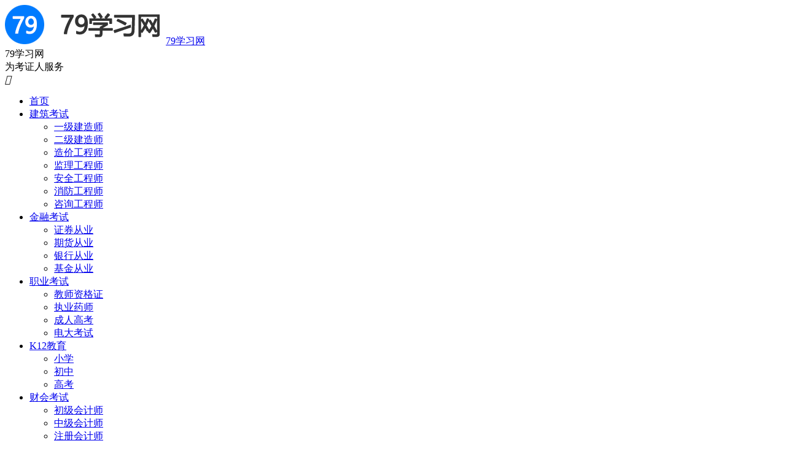

--- FILE ---
content_type: text/html; charset=UTF-8
request_url: http://www.79edu.com/1077.html
body_size: 12020
content:
<!DOCTYPE HTML>
<html lang="zh-CN" >
<head>
<meta charset="UTF-8">
<meta http-equiv="X-UA-Compatible" content="IE=edge">
<meta name="viewport" content="width=device-width, initial-scale=1.0">
<meta name="apple-mobile-web-app-title" content="79学习网">
<meta http-equiv="Cache-Control" content="no-siteapp">
<title>成教本科文凭有用吗（成人自考本科需要什么条件）-79学习网</title>
<meta name='robots' content='max-image-preview:large' />
<link rel="alternate" title="oEmbed (JSON)" type="application/json+oembed" href="http://www.79edu.com/wp-json/oembed/1.0/embed?url=http%3A%2F%2Fwww.79edu.com%2F1077.html" />
<link rel="alternate" title="oEmbed (XML)" type="text/xml+oembed" href="http://www.79edu.com/wp-json/oembed/1.0/embed?url=http%3A%2F%2Fwww.79edu.com%2F1077.html&#038;format=xml" />
<style id='wp-img-auto-sizes-contain-inline-css' type='text/css'>
img:is([sizes=auto i],[sizes^="auto," i]){contain-intrinsic-size:3000px 1500px}
/*# sourceURL=wp-img-auto-sizes-contain-inline-css */
</style>
<style id='wp-block-library-inline-css' type='text/css'>
:root{--wp-block-synced-color:#7a00df;--wp-block-synced-color--rgb:122,0,223;--wp-bound-block-color:var(--wp-block-synced-color);--wp-editor-canvas-background:#ddd;--wp-admin-theme-color:#007cba;--wp-admin-theme-color--rgb:0,124,186;--wp-admin-theme-color-darker-10:#006ba1;--wp-admin-theme-color-darker-10--rgb:0,107,160.5;--wp-admin-theme-color-darker-20:#005a87;--wp-admin-theme-color-darker-20--rgb:0,90,135;--wp-admin-border-width-focus:2px}@media (min-resolution:192dpi){:root{--wp-admin-border-width-focus:1.5px}}.wp-element-button{cursor:pointer}:root .has-very-light-gray-background-color{background-color:#eee}:root .has-very-dark-gray-background-color{background-color:#313131}:root .has-very-light-gray-color{color:#eee}:root .has-very-dark-gray-color{color:#313131}:root .has-vivid-green-cyan-to-vivid-cyan-blue-gradient-background{background:linear-gradient(135deg,#00d084,#0693e3)}:root .has-purple-crush-gradient-background{background:linear-gradient(135deg,#34e2e4,#4721fb 50%,#ab1dfe)}:root .has-hazy-dawn-gradient-background{background:linear-gradient(135deg,#faaca8,#dad0ec)}:root .has-subdued-olive-gradient-background{background:linear-gradient(135deg,#fafae1,#67a671)}:root .has-atomic-cream-gradient-background{background:linear-gradient(135deg,#fdd79a,#004a59)}:root .has-nightshade-gradient-background{background:linear-gradient(135deg,#330968,#31cdcf)}:root .has-midnight-gradient-background{background:linear-gradient(135deg,#020381,#2874fc)}:root{--wp--preset--font-size--normal:16px;--wp--preset--font-size--huge:42px}.has-regular-font-size{font-size:1em}.has-larger-font-size{font-size:2.625em}.has-normal-font-size{font-size:var(--wp--preset--font-size--normal)}.has-huge-font-size{font-size:var(--wp--preset--font-size--huge)}.has-text-align-center{text-align:center}.has-text-align-left{text-align:left}.has-text-align-right{text-align:right}.has-fit-text{white-space:nowrap!important}#end-resizable-editor-section{display:none}.aligncenter{clear:both}.items-justified-left{justify-content:flex-start}.items-justified-center{justify-content:center}.items-justified-right{justify-content:flex-end}.items-justified-space-between{justify-content:space-between}.screen-reader-text{border:0;clip-path:inset(50%);height:1px;margin:-1px;overflow:hidden;padding:0;position:absolute;width:1px;word-wrap:normal!important}.screen-reader-text:focus{background-color:#ddd;clip-path:none;color:#444;display:block;font-size:1em;height:auto;left:5px;line-height:normal;padding:15px 23px 14px;text-decoration:none;top:5px;width:auto;z-index:100000}html :where(.has-border-color){border-style:solid}html :where([style*=border-top-color]){border-top-style:solid}html :where([style*=border-right-color]){border-right-style:solid}html :where([style*=border-bottom-color]){border-bottom-style:solid}html :where([style*=border-left-color]){border-left-style:solid}html :where([style*=border-width]){border-style:solid}html :where([style*=border-top-width]){border-top-style:solid}html :where([style*=border-right-width]){border-right-style:solid}html :where([style*=border-bottom-width]){border-bottom-style:solid}html :where([style*=border-left-width]){border-left-style:solid}html :where(img[class*=wp-image-]){height:auto;max-width:100%}:where(figure){margin:0 0 1em}html :where(.is-position-sticky){--wp-admin--admin-bar--position-offset:var(--wp-admin--admin-bar--height,0px)}@media screen and (max-width:600px){html :where(.is-position-sticky){--wp-admin--admin-bar--position-offset:0px}}

/*# sourceURL=wp-block-library-inline-css */
</style><style id='global-styles-inline-css' type='text/css'>
:root{--wp--preset--aspect-ratio--square: 1;--wp--preset--aspect-ratio--4-3: 4/3;--wp--preset--aspect-ratio--3-4: 3/4;--wp--preset--aspect-ratio--3-2: 3/2;--wp--preset--aspect-ratio--2-3: 2/3;--wp--preset--aspect-ratio--16-9: 16/9;--wp--preset--aspect-ratio--9-16: 9/16;--wp--preset--color--black: #000000;--wp--preset--color--cyan-bluish-gray: #abb8c3;--wp--preset--color--white: #ffffff;--wp--preset--color--pale-pink: #f78da7;--wp--preset--color--vivid-red: #cf2e2e;--wp--preset--color--luminous-vivid-orange: #ff6900;--wp--preset--color--luminous-vivid-amber: #fcb900;--wp--preset--color--light-green-cyan: #7bdcb5;--wp--preset--color--vivid-green-cyan: #00d084;--wp--preset--color--pale-cyan-blue: #8ed1fc;--wp--preset--color--vivid-cyan-blue: #0693e3;--wp--preset--color--vivid-purple: #9b51e0;--wp--preset--gradient--vivid-cyan-blue-to-vivid-purple: linear-gradient(135deg,rgb(6,147,227) 0%,rgb(155,81,224) 100%);--wp--preset--gradient--light-green-cyan-to-vivid-green-cyan: linear-gradient(135deg,rgb(122,220,180) 0%,rgb(0,208,130) 100%);--wp--preset--gradient--luminous-vivid-amber-to-luminous-vivid-orange: linear-gradient(135deg,rgb(252,185,0) 0%,rgb(255,105,0) 100%);--wp--preset--gradient--luminous-vivid-orange-to-vivid-red: linear-gradient(135deg,rgb(255,105,0) 0%,rgb(207,46,46) 100%);--wp--preset--gradient--very-light-gray-to-cyan-bluish-gray: linear-gradient(135deg,rgb(238,238,238) 0%,rgb(169,184,195) 100%);--wp--preset--gradient--cool-to-warm-spectrum: linear-gradient(135deg,rgb(74,234,220) 0%,rgb(151,120,209) 20%,rgb(207,42,186) 40%,rgb(238,44,130) 60%,rgb(251,105,98) 80%,rgb(254,248,76) 100%);--wp--preset--gradient--blush-light-purple: linear-gradient(135deg,rgb(255,206,236) 0%,rgb(152,150,240) 100%);--wp--preset--gradient--blush-bordeaux: linear-gradient(135deg,rgb(254,205,165) 0%,rgb(254,45,45) 50%,rgb(107,0,62) 100%);--wp--preset--gradient--luminous-dusk: linear-gradient(135deg,rgb(255,203,112) 0%,rgb(199,81,192) 50%,rgb(65,88,208) 100%);--wp--preset--gradient--pale-ocean: linear-gradient(135deg,rgb(255,245,203) 0%,rgb(182,227,212) 50%,rgb(51,167,181) 100%);--wp--preset--gradient--electric-grass: linear-gradient(135deg,rgb(202,248,128) 0%,rgb(113,206,126) 100%);--wp--preset--gradient--midnight: linear-gradient(135deg,rgb(2,3,129) 0%,rgb(40,116,252) 100%);--wp--preset--font-size--small: 13px;--wp--preset--font-size--medium: 20px;--wp--preset--font-size--large: 36px;--wp--preset--font-size--x-large: 42px;--wp--preset--spacing--20: 0.44rem;--wp--preset--spacing--30: 0.67rem;--wp--preset--spacing--40: 1rem;--wp--preset--spacing--50: 1.5rem;--wp--preset--spacing--60: 2.25rem;--wp--preset--spacing--70: 3.38rem;--wp--preset--spacing--80: 5.06rem;--wp--preset--shadow--natural: 6px 6px 9px rgba(0, 0, 0, 0.2);--wp--preset--shadow--deep: 12px 12px 50px rgba(0, 0, 0, 0.4);--wp--preset--shadow--sharp: 6px 6px 0px rgba(0, 0, 0, 0.2);--wp--preset--shadow--outlined: 6px 6px 0px -3px rgb(255, 255, 255), 6px 6px rgb(0, 0, 0);--wp--preset--shadow--crisp: 6px 6px 0px rgb(0, 0, 0);}:where(.is-layout-flex){gap: 0.5em;}:where(.is-layout-grid){gap: 0.5em;}body .is-layout-flex{display: flex;}.is-layout-flex{flex-wrap: wrap;align-items: center;}.is-layout-flex > :is(*, div){margin: 0;}body .is-layout-grid{display: grid;}.is-layout-grid > :is(*, div){margin: 0;}:where(.wp-block-columns.is-layout-flex){gap: 2em;}:where(.wp-block-columns.is-layout-grid){gap: 2em;}:where(.wp-block-post-template.is-layout-flex){gap: 1.25em;}:where(.wp-block-post-template.is-layout-grid){gap: 1.25em;}.has-black-color{color: var(--wp--preset--color--black) !important;}.has-cyan-bluish-gray-color{color: var(--wp--preset--color--cyan-bluish-gray) !important;}.has-white-color{color: var(--wp--preset--color--white) !important;}.has-pale-pink-color{color: var(--wp--preset--color--pale-pink) !important;}.has-vivid-red-color{color: var(--wp--preset--color--vivid-red) !important;}.has-luminous-vivid-orange-color{color: var(--wp--preset--color--luminous-vivid-orange) !important;}.has-luminous-vivid-amber-color{color: var(--wp--preset--color--luminous-vivid-amber) !important;}.has-light-green-cyan-color{color: var(--wp--preset--color--light-green-cyan) !important;}.has-vivid-green-cyan-color{color: var(--wp--preset--color--vivid-green-cyan) !important;}.has-pale-cyan-blue-color{color: var(--wp--preset--color--pale-cyan-blue) !important;}.has-vivid-cyan-blue-color{color: var(--wp--preset--color--vivid-cyan-blue) !important;}.has-vivid-purple-color{color: var(--wp--preset--color--vivid-purple) !important;}.has-black-background-color{background-color: var(--wp--preset--color--black) !important;}.has-cyan-bluish-gray-background-color{background-color: var(--wp--preset--color--cyan-bluish-gray) !important;}.has-white-background-color{background-color: var(--wp--preset--color--white) !important;}.has-pale-pink-background-color{background-color: var(--wp--preset--color--pale-pink) !important;}.has-vivid-red-background-color{background-color: var(--wp--preset--color--vivid-red) !important;}.has-luminous-vivid-orange-background-color{background-color: var(--wp--preset--color--luminous-vivid-orange) !important;}.has-luminous-vivid-amber-background-color{background-color: var(--wp--preset--color--luminous-vivid-amber) !important;}.has-light-green-cyan-background-color{background-color: var(--wp--preset--color--light-green-cyan) !important;}.has-vivid-green-cyan-background-color{background-color: var(--wp--preset--color--vivid-green-cyan) !important;}.has-pale-cyan-blue-background-color{background-color: var(--wp--preset--color--pale-cyan-blue) !important;}.has-vivid-cyan-blue-background-color{background-color: var(--wp--preset--color--vivid-cyan-blue) !important;}.has-vivid-purple-background-color{background-color: var(--wp--preset--color--vivid-purple) !important;}.has-black-border-color{border-color: var(--wp--preset--color--black) !important;}.has-cyan-bluish-gray-border-color{border-color: var(--wp--preset--color--cyan-bluish-gray) !important;}.has-white-border-color{border-color: var(--wp--preset--color--white) !important;}.has-pale-pink-border-color{border-color: var(--wp--preset--color--pale-pink) !important;}.has-vivid-red-border-color{border-color: var(--wp--preset--color--vivid-red) !important;}.has-luminous-vivid-orange-border-color{border-color: var(--wp--preset--color--luminous-vivid-orange) !important;}.has-luminous-vivid-amber-border-color{border-color: var(--wp--preset--color--luminous-vivid-amber) !important;}.has-light-green-cyan-border-color{border-color: var(--wp--preset--color--light-green-cyan) !important;}.has-vivid-green-cyan-border-color{border-color: var(--wp--preset--color--vivid-green-cyan) !important;}.has-pale-cyan-blue-border-color{border-color: var(--wp--preset--color--pale-cyan-blue) !important;}.has-vivid-cyan-blue-border-color{border-color: var(--wp--preset--color--vivid-cyan-blue) !important;}.has-vivid-purple-border-color{border-color: var(--wp--preset--color--vivid-purple) !important;}.has-vivid-cyan-blue-to-vivid-purple-gradient-background{background: var(--wp--preset--gradient--vivid-cyan-blue-to-vivid-purple) !important;}.has-light-green-cyan-to-vivid-green-cyan-gradient-background{background: var(--wp--preset--gradient--light-green-cyan-to-vivid-green-cyan) !important;}.has-luminous-vivid-amber-to-luminous-vivid-orange-gradient-background{background: var(--wp--preset--gradient--luminous-vivid-amber-to-luminous-vivid-orange) !important;}.has-luminous-vivid-orange-to-vivid-red-gradient-background{background: var(--wp--preset--gradient--luminous-vivid-orange-to-vivid-red) !important;}.has-very-light-gray-to-cyan-bluish-gray-gradient-background{background: var(--wp--preset--gradient--very-light-gray-to-cyan-bluish-gray) !important;}.has-cool-to-warm-spectrum-gradient-background{background: var(--wp--preset--gradient--cool-to-warm-spectrum) !important;}.has-blush-light-purple-gradient-background{background: var(--wp--preset--gradient--blush-light-purple) !important;}.has-blush-bordeaux-gradient-background{background: var(--wp--preset--gradient--blush-bordeaux) !important;}.has-luminous-dusk-gradient-background{background: var(--wp--preset--gradient--luminous-dusk) !important;}.has-pale-ocean-gradient-background{background: var(--wp--preset--gradient--pale-ocean) !important;}.has-electric-grass-gradient-background{background: var(--wp--preset--gradient--electric-grass) !important;}.has-midnight-gradient-background{background: var(--wp--preset--gradient--midnight) !important;}.has-small-font-size{font-size: var(--wp--preset--font-size--small) !important;}.has-medium-font-size{font-size: var(--wp--preset--font-size--medium) !important;}.has-large-font-size{font-size: var(--wp--preset--font-size--large) !important;}.has-x-large-font-size{font-size: var(--wp--preset--font-size--x-large) !important;}
/*# sourceURL=global-styles-inline-css */
</style>

<style id='classic-theme-styles-inline-css' type='text/css'>
/*! This file is auto-generated */
.wp-block-button__link{color:#fff;background-color:#32373c;border-radius:9999px;box-shadow:none;text-decoration:none;padding:calc(.667em + 2px) calc(1.333em + 2px);font-size:1.125em}.wp-block-file__button{background:#32373c;color:#fff;text-decoration:none}
/*# sourceURL=/wp-includes/css/classic-themes.min.css */
</style>
<link rel='stylesheet' id='tb-member-css-css' href='http://www.79edu.com/wp-content/plugins/tb-member/assets/main.css?ver=4.1' type='text/css' media='all' />
<link rel='stylesheet' id='style-css' href='http://www.79edu.com/wp-content/themes/dux/style.css?ver=9.5' type='text/css' media='all' />
<link rel="https://api.w.org/" href="http://www.79edu.com/wp-json/" /><link rel="alternate" title="JSON" type="application/json" href="http://www.79edu.com/wp-json/wp/v2/posts/1077" /><link rel="canonical" href="http://www.79edu.com/1077.html" />
<meta name="keywords" content="成人高考">
<meta name="description" content="在给过往学员报考过程中部分学员已经有本科学历还是会选择成人学历，但也有很多没学历或者说是低学历的同学却觉得报名成人学历完全没用，报了就是浪费钱 那么关于这个成人学历到底有没有用，也是仁者见仁，智者见智。在我个人看来出现这种分歧的根本原因还是因为职业规划吧，成人学历有没有用，关键还是看怎么用。 如果说用成人学历想进一个大">
<style>#focusslide{height:220px}@media (max-width: 600px) {#focusslide{height:150px}}</style>
<!--HEADER_CODE_START-->
<meta name="360-site-verification" content="d59369eeb7e6c6561518e089c85dee87" />
<!--HEADER_CODE_END-->
<link rel="icon" href="http://www.79edu.com/wp-content/uploads/2025/10/87754790b9f85f5-32x32.png" sizes="32x32" />
<link rel="icon" href="http://www.79edu.com/wp-content/uploads/2025/10/87754790b9f85f5-192x192.png" sizes="192x192" />
<link rel="apple-touch-icon" href="http://www.79edu.com/wp-content/uploads/2025/10/87754790b9f85f5-180x180.png" />
<meta name="msapplication-TileImage" content="http://www.79edu.com/wp-content/uploads/2025/10/87754790b9f85f5-270x270.png" />
<link rel="shortcut icon" href="http://www.79edu.com/favicon.ico">
</head>
<body class="wp-singular post-template-default single single-post postid-1077 single-format-standard wp-theme-dux home nav_fixed m-excerpt-cat m-excerpt-desc p_indent ajaxnumber comment-open site-layout-2 text-justify-on m-sidebar m-list-thumb-left m-catplist-on m-user-on tbm-at-dux">
<header class="header">
	<div class="container">
		<div class="logo"><a href="http://www.79edu.com" title="79学习网-为考证人服务"><img src="http://www.79edu.com/wp-content/uploads/2025/10/96d6f2e7e1f705a.png" alt="79学习网-为考证人服务">79学习网</a></div>		<div class="brand">79学习网<br>为考证人服务</div>											<div class="navto-search search-show"><i class="tbfa">&#xe611;</i></div>
							<ul class="site-nav site-navbar">
			<li><a href="http://www.79edu.com/">首页</a></li>
<li class="menu-item-has-children"><a href="http://www.79edu.com/jzks">建筑考试</a>
<ul class="sub-menu">
	<li><a href="http://www.79edu.com/jzks/yj">一级建造师</a></li>
	<li><a href="http://www.79edu.com/jzks/s1">二级建造师</a></li>
	<li><a href="http://www.79edu.com/jzks/zj">造价工程师</a></li>
	<li><a href="http://www.79edu.com/jzks/jl">监理工程师</a></li>
	<li><a href="http://www.79edu.com/jzks/aq">安全工程师</a></li>
	<li><a href="http://www.79edu.com/jzks/xf">消防工程师</a></li>
	<li><a href="http://www.79edu.com/jzks/zx">咨询工程师</a></li>
</ul>
</li>
<li class="menu-item-has-children"><a href="http://www.79edu.com/jr">金融考试</a>
<ul class="sub-menu">
	<li><a href="http://www.79edu.com/jr/zq">证券从业</a></li>
	<li><a href="http://www.79edu.com/jr/qh">期货从业</a></li>
	<li><a href="http://www.79edu.com/jr/yh">银行从业</a></li>
	<li><a href="http://www.79edu.com/jr/jj">基金从业</a></li>
</ul>
</li>
<li class="current-post-ancestor menu-item-has-children"><a href="http://www.79edu.com/zy">职业考试</a>
<ul class="sub-menu">
	<li><a href="http://www.79edu.com/zy/js">教师资格证</a></li>
	<li><a href="http://www.79edu.com/zy/ys">执业药师</a></li>
	<li class="current-post-ancestor current-menu-parent"><a href="http://www.79edu.com/zy/ce">成人高考</a></li>
	<li><a href="http://www.79edu.com/zy/dd">电大考试</a></li>
</ul>
</li>
<li class="menu-item-has-children"><a href="http://www.79edu.com/k12">K12教育</a>
<ul class="sub-menu">
	<li><a href="http://www.79edu.com/k12/sx">小学</a></li>
	<li><a href="http://www.79edu.com/k12/cz">初中</a></li>
	<li><a href="http://www.79edu.com/k12/gk">高考</a></li>
</ul>
</li>
<li class="menu-item-has-children"><a href="http://www.79edu.com/ck">财会考试</a>
<ul class="sub-menu">
	<li><a href="http://www.79edu.com/ck/kj1">初级会计师</a></li>
	<li><a href="http://www.79edu.com/ck/kj2">中级会计师</a></li>
	<li><a href="http://www.79edu.com/ck/kj3">注册会计师</a></li>
	<li><a href="http://www.79edu.com/ck/jjs">经济师</a></li>
</ul>
</li>
<li><a href="http://www.79edu.com/hydt">行业动态</a></li>
		</ul>
					<div class="topbar">
				<ul class="site-nav topmenu">
					<li><a href="http://www.79edu.com/tags">标签云</a></li>
<li><a href="http://www.79edu.com/readers">读者墙</a></li>
<li><a href="http://www.79edu.com/archives">页面存档</a></li>
<li><a href="http://www.79edu.com/sample-page-2">友情链接</a></li>
									</ul>
															Hi，请 &nbsp;<a rel="nofollow" href="javascript:;" tbm-event="login">登录</a> &nbsp;或 &nbsp;<a rel="nofollow" href="javascript:;" tbm-event="register">注册</a>																		</div>
																<a rel="nofollow" href="javascript:;" class="m-icon-user" tbm-event="login"><i class="tbfa">&#xe641;</i></a>
										</div>
</header>
	<div class="m-icon-nav">
		<i class="tbfa">&#xe612;</i>
		<i class="tbfa">&#xe606;</i>
	</div>
<div class="site-search">
	<div class="container">
		<form method="get" class="site-search-form" action="http://www.79edu.com/">
    <input class="search-input" name="s" type="text" placeholder="输入关键字" value="" required="required">
    <button class="search-btn" type="submit"><i class="tbfa">&#xe611;</i></button>
</form>	</div>
</div>
	<div class="breadcrumbs">
		<div class="container">当前位置：<a href="http://www.79edu.com">79学习网</a> <small><i class="tbfa">&#xe87e;</i></small> <a href="http://www.79edu.com/zy">职业考试</a> <small><i class="tbfa">&#xe87e;</i></small> <a href="http://www.79edu.com/zy/ce">成人高考</a> <small><i class="tbfa">&#xe87e;</i></small> 正文</div>
	</div>
<section class="container">
	<div class="content-wrap">
	<div class="content">
						<header class="article-header">
			<h1 class="article-title"><a href="http://www.79edu.com/1077.html">成教本科文凭有用吗（成人自考本科需要什么条件）</a></h1>
			<div class="article-meta">
				<span class="item">2022-11-20</span>												<span class="item">分类：<a href="http://www.79edu.com/zy/ce" rel="category tag">成人高考</a></span>
				<span class="item post-views">阅读(<span class="ajaxpv" data-id="1077"></span>)</span>				<span class="item">评论(0)</span>															<a href="javascript:;" etap="like" class="item item-like" data-pid="1077"><i class="tbfa">&#xe64c;</i>赞(<span>0</span>)</a>																	<span class="item"></span>
			</div>
		</header>
				<article class="article-content">
									<p>在给过往学员报考过程中部分学员已经有本科学历还是会选择成人学历，但也有很多没学历或者说是低学历的同学却觉得报名成人学历完全没用，报了就是浪费钱 </p>
<p style='text-align:center!important;text-indent:0!important;padding:0!important'><img class='wpac'  src='http://www.79edu.com/wp-content/uploads/2022/11/wpac-full-1077.jpg' title='成教本科文凭有用吗（成人自考本科需要什么条件）' alt='成教本科文凭有用吗（成人自考本科需要什么条件）' /></p>
<p>那么关于这个成人学历到底有没有用，也是仁者见仁，智者见智。在我个人看来出现这种分歧的根本原因还是因为职业规划吧，成人学历有没有用，关键还是看怎么用。 </p>
<p>如果说用成人学历想进一个大企业，肯定是不实际的，这些公司往小的说很多统招本科生都不定有机会，往大的说可能需要更高的学历人才。但是如果只是拿成人学历作为一个垫脚石，当做一个跳板，这个是觉得可以的 </p>
<p>我们可以先不争成人学历有没有用，或者说到底被不被认可，我们且看一下以下两种现象： </p>
<p>1：成考每年报考人数均有在增加（安徽省今年光是报考成考人数就有30W+），其中不乏已经是本科学历的考生继续选择成人本科二学历，这类考生不在少数 </p>
<p>2：一个公司发布的岗位应聘要求需要本科学历，假设应聘者是大专学历，现实的问题就是连投简历的门槛都没有达到 </p>
<p>上诉的两个现象相信大家都能在生活中看得到，因此我们不需要争论成人学历有没有用，毕竟每个人的需求不一样。 </p>
<p>成考本科报名条件： </p>
<p>1.遵守中华人民共和国宪法和法律。 </p>
<p>2.国家承认学历的各类高、中等学校在校生以外的在职、从业人员和社会其他人员。 </p>
<p>3.身体健康，生活能自理，不影响所报专业学习。 </p>
<p>4.学历要求： </p>
<p>高中考本科：报名时需提供身份证正反面、高中或中专毕业证、报名登记表格（根据教育局要求，所有高起本报名学员备注好是否有毕业证） </p>
<p>专升本：报名时需提供身份证正反面、大专毕业证（学信网可查）、报名登记表 </p>
<p>本科考二学历：报名时需提供身份证正反面、本科毕业证（学信网可查）、报名登记表（免试入学，只需要去教育局采集信息即可） </p>
<p>成考本科学历有很大的用处，想要提升学历的同学如果你也满足成考本科的报名条件，那你就抓紧时间报考学习吧。 </p>
					</article>
						            <div class="post-actions">
            	<a href="javascript:;" etap="like" class="post-like action action-like" data-pid="1077"><i class="tbfa">&#xe64c;</i>赞(<span>0</span>)</a>            	            	            </div>
        		<div class="post-copyright">未经允许不得转载：<a href="http://www.79edu.com">79学习网</a> &raquo; <a href="http://www.79edu.com/1077.html">成教本科文凭有用吗（成人自考本科需要什么条件）</a></div>		
		<div class="shares"><dfn>分享到</dfn><a href="javascript:;" data-url="http://www.79edu.com/1077.html" class="share-weixin" title="分享到微信"><i class="tbfa">&#xe61e;</i></a><a etap="share" data-share="weibo" class="share-tsina" title="分享到微博"><i class="tbfa">&#xe645;</i></a><a etap="share" data-share="qq" class="share-sqq" title="分享到QQ好友"><i class="tbfa">&#xe60f;</i></a><a etap="share" data-share="qzone" class="share-qzone" title="分享到QQ空间"><i class="tbfa">&#xe600;</i></a></div>
				<div class="article-tags"></div>
		
		
		            <nav class="article-nav">
                <span class="article-nav-prev">上一篇<br><a href="http://www.79edu.com/1067.html" rel="prev">公共营养师是智商税（营养师工资一般多少）</a></span>
                <span class="article-nav-next">下一篇<br><a href="http://www.79edu.com/1064.html" rel="next">物流管理就业女生出路（物流管理专业就业方向和前景）</a></span>
            </nav>
        
				<div class="relates relates-imagetext"><div class="title"><h3>相关推荐</h3></div><ul><li><a target="_blank" href="http://www.79edu.com/3308.html"><img data-src="http://www.79edu.com/wp-content/uploads/2022/12/60ab7818ff70051.png" alt="自考本科难不难（自考本科考哪几门）-79学习网" src="http://www.79edu.com/wp-content/themes/dux/assets/img/thumbnail.png" class="thumb"></a><a href="http://www.79edu.com/3308.html">自考本科难不难（自考本科考哪几门）</a></li><li><a target="_blank" href="http://www.79edu.com/3243.html"><img data-src="http://www.79edu.com/wp-content/uploads/2022/12/d48284459ada91e.jpg" alt="成考大专真的屁用没有（成人大专太坑爹了）-79学习网" src="http://www.79edu.com/wp-content/themes/dux/assets/img/thumbnail.png" class="thumb"></a><a href="http://www.79edu.com/3243.html">成考大专真的屁用没有（成人大专太坑爹了）</a></li><li><a target="_blank" href="http://www.79edu.com/3336.html"><img data-src="http://www.79edu.com/wp-content/uploads/2022/12/3073b136f5f01ff.gif" alt="自考和成考的含金量（自考和成考有啥区别）-79学习网" src="http://www.79edu.com/wp-content/themes/dux/assets/img/thumbnail.png" class="thumb"></a><a href="http://www.79edu.com/3336.html">自考和成考的含金量（自考和成考有啥区别）</a></li><li><a target="_blank" href="http://www.79edu.com/3265.html"><img data-src="http://www.79edu.com/wp-content/uploads/2022/12/wpac-full-3265.jpg" alt="自考本科需要什么条件-79学习网" src="http://www.79edu.com/wp-content/themes/dux/assets/img/thumbnail.png" class="thumb"></a><a href="http://www.79edu.com/3265.html">自考本科需要什么条件</a></li><li><a target="_blank" href="http://www.79edu.com/3096.html"><img data-src="http://www.79edu.com/wp-content/uploads/2022/12/wpac-full-3096.jpg" alt="成人高考怎么查自己的准考证号（打印成考准考证的基本流程）-79学习网" src="http://www.79edu.com/wp-content/themes/dux/assets/img/thumbnail.png" class="thumb"></a><a href="http://www.79edu.com/3096.html">成人高考怎么查自己的准考证号（打印成考准考证的基本流程）</a></li><li><a target="_blank" href="http://www.79edu.com/3202.html"><img data-src="http://www.79edu.com/wp-content/uploads/2022/12/wpac-full-3202.jpg" alt="自考本科需要什么条件与要求（自考本科的条件）-79学习网" src="http://www.79edu.com/wp-content/themes/dux/assets/img/thumbnail.png" class="thumb"></a><a href="http://www.79edu.com/3202.html">自考本科需要什么条件与要求（自考本科的条件）</a></li><li><a target="_blank" href="http://www.79edu.com/3154.html"><img data-src="http://www.79edu.com/wp-content/uploads/2022/12/wpac-full-3154.jpg" alt="自考乱写能过吗（自考答题注意事项）-79学习网" src="http://www.79edu.com/wp-content/themes/dux/assets/img/thumbnail.png" class="thumb"></a><a href="http://www.79edu.com/3154.html">自考乱写能过吗（自考答题注意事项）</a></li><li><a target="_blank" href="http://www.79edu.com/3099.html"><img data-src="http://www.79edu.com/wp-content/uploads/2022/12/wpac-full-3099.jpg" alt="成人高考网上报名条件（成人高考如何报考）-79学习网" src="http://www.79edu.com/wp-content/themes/dux/assets/img/thumbnail.png" class="thumb"></a><a href="http://www.79edu.com/3099.html">成人高考网上报名条件（成人高考如何报考）</a></li></ul></div>				<div class="title" id="comments">
	<h3>评论 <small>抢沙发</small></h3>
</div>
	<div id="respond" class="no_webshot">
					<div class="comment-signarea">
				<h3 class="text-muted">评论前必须登录！</h3>
				<p>
											<a rel="nofollow" href="javascript:;" class="btn btn-primary" tbm-event="login">立即登录</a> &nbsp; <a rel="nofollow" href="javascript:;" class="btn btn-default" tbm-event="register">注册</a>
									</p>
			</div>
			</div>
	</div>
	</div>
	<div class="sidebar">
	<div class="widget widget_block"></div><div class="widget-on-phone widget widget_ui_textorbui"><a class="style02" href="http://www.79edu.com/" target="_blank"><strong>吐血推荐</strong><h2>79学习网</h2><p>为考证者服务</p></a></div><div class="widget-on-phone widget widget_ui_topics"><h3>热门专题</h3><ul class="-text"><li><a target="_blank" href="http://www.79edu.com/topic/zhifu"><i class="tbfa">&#xe603;</i><i class="tbfa">&#xe60e;</i><strong>2025年一建资料免费下载</strong></a></li><li><a target="_blank" href="http://www.79edu.com/topic/haoa"><i class="tbfa">&#xe603;</i><i class="tbfa">&#xe60e;</i><strong>2025年注安资料免费下载</strong></a></li><li><a target="_blank" href="http://www.79edu.com/topic/keji"><i class="tbfa">&#xe603;</i><i class="tbfa">&#xe60e;</i><strong>2025年消防工程师资料下载</strong></a></li><li><a target="_blank" href="http://www.79edu.com/topic/shili"><i class="tbfa">&#xe603;</i><i class="tbfa">&#xe60e;</i><strong>2025年监理资料免费下载</strong></a></li></ul></div><div class="widget-on-phone widget widget_ui_posts"><h3>热门文章</h3><ul><li><a target="_blank" href="http://www.79edu.com/1090.html"><span class="thumbnail"><img data-src="http://www.79edu.com/wp-content/uploads/2022/11/3b9d3674ca2439a.png" alt="破冰小游戏 室内5到10分钟（好玩又简单的破冰游戏）-79学习网" src="http://www.79edu.com/wp-content/themes/dux/assets/img/thumbnail.png" class="thumb"></span><span class="text">破冰小游戏 室内5到10分钟（好玩又简单的破冰游戏）</span><span class="muted">2022-11-19</span><span class="muted">评论(0)</span></a></li><li><a target="_blank" href="http://www.79edu.com/5287.html"><span class="thumbnail"><img data-src="http://www.79edu.com/wp-content/uploads/2025/09/c41ebba3c20e7f2.png" alt="2026年一级建造师视频课件百度云网盘下载【全科-资源汇总】-79学习网" src="http://www.79edu.com/wp-content/themes/dux/assets/img/thumbnail.png" class="thumb"></span><span class="text">2026年一级建造师视频课件百度云网盘下载【全科-资源汇总】</span><span class="muted">2025-09-21</span><span class="muted">评论(0)</span></a></li><li><a target="_blank" href="http://www.79edu.com/3353.html"><span class="thumbnail"><img data-src="http://www.79edu.com/wp-content/uploads/2022/12/wpac-full-3353.jpg" alt="河南十大最差大专（河南最坑人的大专院校）-79学习网" src="http://www.79edu.com/wp-content/themes/dux/assets/img/thumbnail.png" class="thumb"></span><span class="text">河南十大最差大专（河南最坑人的大专院校）</span><span class="muted">2022-12-24</span><span class="muted">评论(0)</span></a></li><li><a target="_blank" href="http://www.79edu.com/2767.html"><span class="thumbnail"><img data-src="http://www.79edu.com/wp-content/uploads/2022/12/e7c7394233ef829.png" alt="张雪峰最不建议上的专业（别再把孩子往坑里推）-79学习网" src="http://www.79edu.com/wp-content/themes/dux/assets/img/thumbnail.png" class="thumb"></span><span class="text">张雪峰最不建议上的专业（别再把孩子往坑里推）</span><span class="muted">2022-12-15</span><span class="muted">评论(0)</span></a></li><li><a target="_blank" href="http://www.79edu.com/2789.html"><span class="thumbnail"><img data-src="http://www.79edu.com/wp-content/uploads/2022/12/9880746ac2a83b5.png" alt="上海中考多少分能上高中（上海市所有高中排名一览表）-79学习网" src="http://www.79edu.com/wp-content/themes/dux/assets/img/thumbnail.png" class="thumb"></span><span class="text">上海中考多少分能上高中（上海市所有高中排名一览表）</span><span class="muted">2022-12-13</span><span class="muted">评论(0)</span></a></li><li><a target="_blank" href="http://www.79edu.com/5903.html"><span class="thumbnail"><img data-src="http://www.79edu.com/wp-content/uploads/2025/11/9ff63f667682e5d.jpg" alt="林轩2026年咨询工程师实务精讲班视频+章节习题讲义-79学习网" src="http://www.79edu.com/wp-content/themes/dux/assets/img/thumbnail.png" class="thumb"></span><span class="text">林轩2026年咨询工程师实务精讲班视频+章节习题讲义</span><span class="muted">2025-11-10</span><span class="muted">评论(0)</span></a></li></ul></div><div class="widget-on-phone widget widget_ui_comments"><h3>最新评论</h3><ul><li><a href="http://www.79edu.com/5797.html#comment-7" title="孙媛媛2026年监理交通控制精讲班视频教程+讲义【完整】"><img alt='' data-src='http://www.79edu.com/wp-content/plugins/tb-member/assets/images/avatar.webp' srcset='http://www.79edu.com/wp-content/plugins/tb-member/assets/images/avatar.webp 2x' class='avatar avatar-50 photo' height='50' width='50' decoding='async'/> <strong>爱学习的小张</strong> 4周前 (12-24)：<br>给力</a></li><li><a href="http://www.79edu.com/5684.html#comment-6" title="段仕祺2026监理【法规】深度精讲视频教程+考前必做题（完整）"><img alt='' data-src='http://www.79edu.com/wp-content/plugins/tb-member/assets/images/avatar.webp' srcset='http://www.79edu.com/wp-content/plugins/tb-member/assets/images/avatar.webp 2x' class='avatar avatar-50 photo' height='50' width='50' decoding='async'/> <strong>爱学习的小张</strong> 2个月前 (12-02)：<br>下载了，谢谢</a></li><li><a href="http://www.79edu.com/5684.html#comment-5" title="段仕祺2026监理【法规】深度精讲视频教程+考前必做题（完整）"><img alt='' data-src='http://www.79edu.com/wp-content/plugins/tb-member/assets/images/avatar.webp' srcset='http://www.79edu.com/wp-content/plugins/tb-member/assets/images/avatar.webp 2x' class='avatar avatar-50 photo' height='50' width='50' decoding='async'/> <strong>爱学习的小张</strong> 2个月前 (11-23)：<br>讲的非常好，推荐</a></li><li><a href="http://www.79edu.com/5826.html#comment-4" title="一张证，决定你去留（没安全员C证、没二建的，直接走人）"><img alt='' data-src='http://www.79edu.com/wp-content/plugins/tb-member/assets/images/avatar.webp' srcset='http://www.79edu.com/wp-content/plugins/tb-member/assets/images/avatar.webp 2x' class='avatar avatar-50 photo' height='50' width='50' decoding='async'/> <strong>爱学习的小张</strong> 3个月前 (10-28)：<br>说/大部分高级工程师考二建都考不过，是事实。二建考试通过率在20%左右，相对一建等考试，科目少、题型简单，还算好考。
高级工程师专业能力强，但考不过二建，可能是学习时间不够。他们工作忙，没时间复习。也可能目标不明确，盲目复习，没有制定合理计划，最后看不完内容。还有学习时杂念多，用手机学习容易分心。另外，学习方法不对也会影响成绩。其实只要认真对待，利用好自身优势，高级工程师考过二建的概率还是挺大的。</a></li><li><a href="http://www.79edu.com/5668.html#comment-3" title="2026年赵爱林二建建筑点·题一本通PDF电子版"><img alt='' data-src='http://www.79edu.com/wp-content/plugins/tb-member/assets/images/avatar.webp' srcset='http://www.79edu.com/wp-content/plugins/tb-member/assets/images/avatar.webp 2x' class='avatar avatar-50 photo' height='50' width='50' decoding='async'/> <strong>爱学习的小张</strong> 3个月前 (10-27)：<br>赵爱林老师讲的确实不错，值得推荐！</a></li><li><a href="http://www.79edu.com/5302.html#comment-2" title="2026年一建矿业工程视频网盘下载（习题班+真题班+冲刺班+串讲班）"><img alt='' data-src='http://www.79edu.com/wp-content/plugins/tb-member/assets/images/avatar.webp' srcset='http://www.79edu.com/wp-content/plugins/tb-member/assets/images/avatar.webp 2x' class='avatar avatar-50 photo' height='50' width='50' decoding='async'/> <strong>爱学习的小张</strong> 4个月前 (09-25)：<br>对方</a></li><li><a href="http://www.79edu.com/3274.html#comment-1" title="考研难度小的211学校（考研容易上岸的大学推荐）"><img alt='' data-src='http://www.79edu.com/wp-content/plugins/tb-member/assets/images/avatar.webp' srcset='http://www.79edu.com/wp-content/plugins/tb-member/assets/images/avatar.webp 2x' class='avatar avatar-50 photo' height='50' width='50' decoding='async'/> <strong>79edu</strong> 9个月前 (04-30)：<br>不错哦</a></li></ul></div><div class="widget widget_ui_tags"><h3>热门标签</h3><div class="items"><a href="http://www.79edu.com/tag/%e9%ab%98%e8%80%83" title="高考">高考<span>(39)</span></a><a href="http://www.79edu.com/tag/rj1" title="二建">二建<span>(22)</span></a><a href="http://www.79edu.com/tag/yj" title="一建">一建<span>(21)</span></a><a href="http://www.79edu.com/tag/2026%e5%b9%b4%e4%b8%80%e5%bb%ba%e6%9c%ba%e7%94%b5%e8%a7%86%e9%a2%91%e8%af%be%e4%bb%b6" title="2026年一建机电视频课件">2026年一建机电视频课件<span>(21)</span></a><a href="http://www.79edu.com/tag/2026%e5%b9%b4%e5%92%a8%e8%af%a2%e5%b7%a5%e7%a8%8b%e5%b8%88%e8%a7%86%e9%a2%91%e8%af%be%e4%bb%b6" title="2026年咨询工程师视频课件">2026年咨询工程师视频课件<span>(18)</span></a><a href="http://www.79edu.com/tag/2026%e5%b9%b4%e4%ba%8c%e5%bb%ba%e7%ae%a1%e7%90%86%e8%a7%86%e9%a2%91%e8%ae%b2%e4%b9%89" title="2026年二建管理视频讲义">2026年二建管理视频讲义<span>(17)</span></a><a href="http://www.79edu.com/tag/%e4%b8%80%e5%bb%ba%e8%a7%86%e9%a2%91" title="一建视频">一建视频<span>(14)</span></a><a href="http://www.79edu.com/tag/2026%e5%b9%b4%e4%ba%8c%e5%bb%ba%e6%9c%ba%e7%94%b5%e8%a7%86%e9%a2%91%e8%ae%b2%e4%b9%89" title="2026年二建机电视频讲义">2026年二建机电视频讲义<span>(14)</span></a><a href="http://www.79edu.com/tag/2026%e5%b9%b4%e4%b8%80%e5%bb%ba%e7%ae%a1%e7%90%86%e8%a7%86%e9%a2%91%e8%ae%b2%e4%b9%89" title="2026年一建管理视频讲义">2026年一建管理视频讲义<span>(14)</span></a><a href="http://www.79edu.com/tag/2026%e5%b9%b4%e4%b8%80%e5%bb%ba%e6%b3%95%e8%a7%84%e8%a7%86%e9%a2%91" title="2026年一建法规视频">2026年一建法规视频<span>(12)</span></a><a href="http://www.79edu.com/tag/2026%e5%b9%b4%e4%ba%8c%e5%bb%ba%e5%85%ac%e8%b7%af%e8%a7%86%e9%a2%91" title="2026年二建公路视频">2026年二建公路视频<span>(10)</span></a><a href="http://www.79edu.com/tag/%e4%b8%80%e5%bb%ba%e7%9f%bf%e4%b8%9a%e8%a7%86%e9%a2%91%e8%af%be%e4%bb%b6" title="一建矿业视频课件">一建矿业视频课件<span>(9)</span></a><a href="http://www.79edu.com/tag/2026%e5%b9%b4%e7%9b%91%e7%90%86%e6%b0%b4%e5%88%a9%e6%a1%88%e4%be%8b%e8%a7%86%e9%a2%91%e8%ae%b2%e4%b9%89" title="2026年监理水利案例视频讲义">2026年监理水利案例视频讲义<span>(8)</span></a><a href="http://www.79edu.com/tag/2026%e5%b9%b4%e4%ba%8c%e5%bb%ba%e5%bb%ba%e7%ad%91%e8%a7%86%e9%a2%91%e8%ae%b2%e4%b9%89" title="2026年二建建筑视频讲义">2026年二建建筑视频讲义<span>(8)</span></a><a href="http://www.79edu.com/tag/%e4%b8%80%e5%bb%ba%e5%bb%ba%e7%ad%91%e5%ae%9e%e5%8a%a1%e8%ae%b2%e4%b9%89" title="一建建筑实务讲义">一建建筑实务讲义<span>(8)</span></a><a href="http://www.79edu.com/tag/%e7%9b%91%e7%90%86%e5%b7%a5%e7%a8%8b%e5%b8%88%e8%a7%86%e9%a2%91%e8%af%be%e4%bb%b6" title="监理工程师视频课件">监理工程师视频课件<span>(6)</span></a><a href="http://www.79edu.com/tag/2026%e5%b9%b4%e4%b8%80%e5%bb%ba%e5%85%ac%e8%b7%af%e8%a7%86%e9%a2%91" title="2026年一建公路视频">2026年一建公路视频<span>(6)</span></a><a href="http://www.79edu.com/tag/%e4%b8%80%e5%bb%ba%e6%b8%af%e8%88%aa%e8%a7%86%e9%a2%91%e8%ae%b2%e4%b9%89" title="一建港航视频讲义">一建港航视频讲义<span>(5)</span></a><a href="http://www.79edu.com/tag/%e4%b8%80%e5%bb%ba%e9%93%81%e8%b7%af%e8%a7%86%e9%a2%91%e8%ae%b2%e4%b9%89" title="一建铁路视频讲义">一建铁路视频讲义<span>(5)</span></a><a href="http://www.79edu.com/tag/%e9%be%99%e7%82%8e%e9%a3%9e" title="龙炎飞">龙炎飞<span>(5)</span></a><a href="http://www.79edu.com/tag/%e9%99%88%e6%99%a8" title="陈晨">陈晨<span>(5)</span></a><a href="http://www.79edu.com/tag/%e7%8e%8b%e5%85%8b" title="王克">王克<span>(5)</span></a><a href="http://www.79edu.com/tag/%e6%9c%b1%e5%9f%b9%e6%b5%a9" title="朱培浩">朱培浩<span>(5)</span></a><a href="http://www.79edu.com/tag/%e8%8b%8f%e5%a9%b7" title="苏婷">苏婷<span>(5)</span></a><a href="http://www.79edu.com/tag/%e9%ad%8f%e5%9b%bd%e5%ae%89" title="魏国安">魏国安<span>(5)</span></a><a href="http://www.79edu.com/tag/%e4%b8%80%e5%bb%ba%e5%bb%ba%e7%ad%91%e5%ae%9e%e5%8a%a1" title="一建建筑实务">一建建筑实务<span>(5)</span></a><a href="http://www.79edu.com/tag/%e5%ae%89%e6%85%a7" title="安慧">安慧<span>(4)</span></a><a href="http://www.79edu.com/tag/%e6%9d%8e%e5%a8%9c" title="李娜">李娜<span>(4)</span></a><a href="http://www.79edu.com/tag/%e7%8e%8b%e6%ac%a3" title="王欣">王欣<span>(4)</span></a><a href="http://www.79edu.com/tag/%e5%90%95%e6%a1%82%e5%86%9b" title="吕桂军">吕桂军<span>(4)</span></a></div></div><div class="widget-on-phone widget widget_ui_statistics"><h3>网站统计</h3><ul><li><strong>日志总数：</strong>1072</li><li><strong>评论总数：</strong>7</li><li><strong>标签总数：</strong>492</li><li><strong>页面总数：</strong>12</li><li><strong>分类总数：</strong>29</li><li><strong>链接总数：</strong>2</li><li><strong>用户总数：</strong>4</li><li><strong>最后更新：</strong>2026-01-20</li></ul></div></div></section>

<div class="branding">
	<div class="container">
		<h2>79学习网</h2>
		<h4>为考证人服务</h4>
			</div>
</div><footer class="footer">
	<div class="container">
						<p>&copy; 2010-2026 &nbsp; <a href="http://www.79edu.com">79学习网</a> &nbsp; <a href="http://www.79edu.com/sitemap.xml">网站地图</a>
<a href="http://beian.miit.gov.cn/"> 豫ICP备2022004233号-1</a></p>
					</div>
</footer>
<div class="sign">
		<div class="sign-mask"></div>
		<div class="sign-tips"></div>
		<form class="-in">
			<h4><small class="signup-loader">切换注册</small>登录</h4>
			<div class="-item">
				<label>用户名或邮箱</label>
				<input type="text" name="username" class="ipt" placeholder="用户名或邮箱">
			</div>
			<div class="-item">
				<a href="http://www.79edu.com/reset-password">找回密码</a>
				<label>密码</label>
				<input type="password" name="password" class="ipt" placeholder="登录密码">
			</div>
			<div class="sign-submit">
				<input type="button" class="btn btn-primary btn-block signinsubmit-loader" name="submit" value="登录" id="site_login">
				<input type="hidden" name="action" value="signin">
				<label><input type="checkbox" checked="checked" name="remember" value="forever">记住我</label>
			</div>
		</form>
		<form class="-up">
			<h4><small class="signin-loader">切换登录</small>注册</h4>
			<div class="-item">
				<label>用户名</label>
				<input type="text" name="name" class="ipt" placeholder="设置用户名">
			</div>
			<div class="-item">
				<label>邮箱</label>
				<input type="email" name="email" class="ipt" placeholder="邮箱">
			</div>
			<div class="-item -item-yzm">
				<label>邮箱验证码</label>
				<input type="text" name="captcha" class="ipt" placeholder="验证码">
				<input type="button" class="btn btn-default signcaptcha-loader" value="获取验证码">
			</div>
			<div class="-item">
				<label>设置密码</label>
				<input type="password" name="password" class="ipt" placeholder="设置6位以上的密码">
			</div>
			<div class="sign-submit">
				<input type="button" class="btn btn-primary btn-block signupsubmit-loader" name="submit" value="快速注册" id="site_register">
				<input type="hidden" name="action" value="signup">
			</div>
		</form>
	</div>
<script>window.TBUI={"www":"http:\/\/www.79edu.com","uri":"http:\/\/www.79edu.com\/wp-content\/themes\/dux","ajaxurl":"http:\/\/www.79edu.com\/wp-admin\/admin-ajax.php","ver":"9.5","roll":"1 2","copyoff":0,"ajaxpager":"5","fullimage":"1","captcha":0,"captcha_comment":1,"captcha_login":1,"captcha_register":1,"table_scroll_m":1,"table_scroll_w":"800","pre_color":1,"pre_copy":1,"lang":{"copy":"\u590d\u5236","copy_success":"\u5df2\u590d\u5236","comment_loading":"\u8bc4\u8bba\u63d0\u4ea4\u4e2d...","comment_cancel_edit":"\u53d6\u6d88\u7f16\u8f91","loadmore":"\u52a0\u8f7d\u66f4\u591a","like_login":"\u70b9\u8d5e\u8bf7\u5148\u767b\u5f55","liked":"\u4f60\u5df2\u8d5e\uff01","delete_post":"\u786e\u5b9a\u5220\u9664\u8fd9\u4e2a\u6587\u7ae0\u5417\uff1f","read_post_all":"\u70b9\u51fb\u9605\u8bfb\u4f59\u4e0b\u5168\u6587","copy_wechat":"\u5fae\u4fe1\u53f7\u5df2\u590d\u5236","sign_password_less":"\u5bc6\u7801\u592a\u77ed\uff0c\u81f3\u5c116\u4f4d","sign_username_none":"\u7528\u6237\u540d\u4e0d\u80fd\u4e3a\u7a7a","sign_email_error":"\u90ae\u7bb1\u683c\u5f0f\u9519\u8bef","sign_vcode_loading":"\u9a8c\u8bc1\u7801\u83b7\u53d6\u4e2d","sign_vcode_new":" \u79d2\u91cd\u65b0\u83b7\u53d6"},"turnstile_key":""}</script>
<script type="speculationrules">
{"prefetch":[{"source":"document","where":{"and":[{"href_matches":"/*"},{"not":{"href_matches":["/wp-*.php","/wp-admin/*","/wp-content/uploads/*","/wp-content/*","/wp-content/plugins/*","/wp-content/themes/dux/*","/*\\?(.+)"]}},{"not":{"selector_matches":"a[rel~=\"nofollow\"]"}},{"not":{"selector_matches":".no-prefetch, .no-prefetch a"}}]},"eagerness":"conservative"}]}
</script>
<script>window.TBM={"ajaxurl":"http:\/\/www.79edu.com\/tb-member\/action\/","viewpostlogin":0,"is_single":true}</script>
<script type="text/javascript" src="http://www.79edu.com/wp-content/themes/dux/assets/js/libs/jquery.min.js?ver=9.5" id="jquery-js"></script>
<script type="text/javascript" src="http://www.79edu.com/wp-content/plugins/tb-member/assets/main.js?ver=4.1" id="tb-member-js-js"></script>
<script type="text/javascript" src="http://www.79edu.com/wp-content/themes/dux/assets/js/loader.js?ver=9.5" id="loader-js"></script>
<!-- 请求次数：66 次，加载用时：0.660 秒，内存占用：37.22 MB -->
</body>
</html>